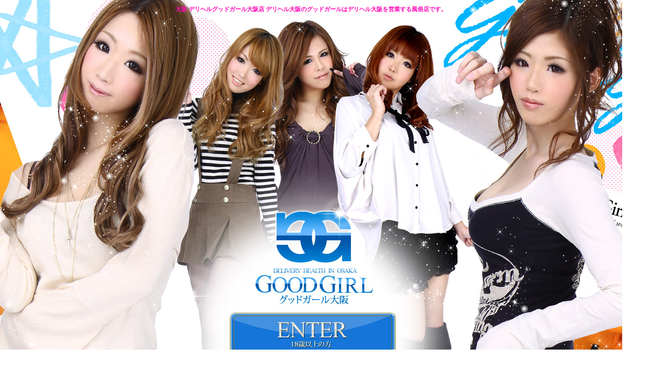

--- FILE ---
content_type: text/html; charset=utf-8
request_url: https://good-girls.net/
body_size: 2925
content:
<!DOCTYPE html PUBLIC "-//W3C//DTD XHTML 1.0 Transitional//EN" "http://www.w3.org/TR/xhtml1/DTD/xhtml1-transitional.dtd">
<html xmlns="http://www.w3.org/1999/xhtml">
<head>
    <meta http-equiv="Content-Type" content="text/html; charset=utf-8"/>
    <meta http-equiv="Content-Style-Type" content="text/css"/>
    <meta http-equiv="Content-Script-Type" content="text/javascript"/>
    <meta name="Keywords" content="デリヘル,大阪,グッドガール"/>
    <meta name="Description" content="デリヘル大阪のグッドガール"/>
    <title>デリヘル大阪のグッドガール</title>
	<link rel="canonical" href="https://good-girls.net/blog" />
    <link href="css/index.css" rel="stylesheet" type="text/css"/>
    <meta name="google-site-verification" content="_R91-UxvdyOnARB_PDdclA6d-jJfYf5tpYohmeMSDMM"/>
    <script type="text/javascript" src="js/jquery-1.3.2.min.js"></script>
    <script type="text/javascript">
        jQuery(function(){
            jQuery('div#btn img').hover(function(){
                var bglink = jQuery(this).attr("href");
                jQuery("#wapper").css("background-image","none");
                jQuery('p.switch img').css("display","none");
            },
            function(){
                var bglink = jQuery(this).attr("href");
                jQuery("#wapper").css("background-image","url('images/NEWenter_01_start.jpg')");
                jQuery('p.switch img').css("display","inline");
            });
        });
        jQuery(function(){
            jQuery('p.switch img').hover(function(){
                var bglink = $(this).attr("href");
                jQuery("#wapper")
                .css("background-image","none");
            },
            function(){
                var bglink = $(this).attr("href");
                jQuery("#wapper")
                .css("background-image","url('images/NEWenter_01_start.jpg')");
            });
        });
    </script>
</head>
<body>
<div id="container">
    <div id="wapper">
        <div id="main">
            <h1>大阪 デリヘルグッドガール大阪店 デリヘル大阪のグッドガールはデリヘル大阪を営業する風俗店です。</h1>
            <!-- changeBox -->
            <div id="changeBox">
                <p class="switch"><img src="images/change_img.gif"/></p>
            </div>
            <!-- /changeBox -->
            <div id="btn">
                <a href="top.html"><img src="images/NEWenter_btn_rollout.jpg" alt=""/></a></div>
                <p class="exz">
                    大阪 デリヘルグッドガール大阪店では風俗情報を掲載しています。<br/>
                    18才未満の方は <a href="http://www.yahoo.co.jp/">こちら</a>から速やかにご退室下さい。
                </p>
                <div class="middleContens">
                    <div id="bana1">
                        <a href="http://hptop.jp/good-girl/sp/"><img src="images/NEWenter_bana1.jpg" alt="スマートフォンサイトはコチラ"/></a>
                    </div>
                    <div id="bana2">
                        <ul id="bookmark">
                            <li><a href="javascript:location.href=&quot;http://bookmarks.yahoo.co.jp/bookmarklet/showpopup?ei=UTF-8&amp;u=&quot;%2bencodeURIComponent(location.href)%2b&quot;&amp;t=&quot;%2bencodeURIComponent(document.title);" style="font-size:12px; text-decoration:none;" target="_blank"><img src="images/bookmark/myyahoosbm.gif" alt="MyYahoo!に追加" width="16" height="16" border="0"/>&nbsp;&nbsp;MyYahoo!に追加</a></li>
                            <li><a href="javascript:location.href=&quot;http://b.hatena.ne.jp/add?mode=confirm&amp;url=&quot;%2bencodeURIComponent(location.href)%2b&quot;&amp;title=&quot;%2bencodeURIComponent(document.title);" style="font-size:12px; text-decoration:none;" target="_blank"><img src="images/bookmark/hatenasbm.gif" border="0" alt="はてなに追加"/>&nbsp;&nbsp;はてなに追加</a></li>
                            <li><a href="javascript:location.href=&quot;http://clip.livedoor.com/redirect?link=&quot;%2bencodeURIComponent(location.href)%2b&quot;&amp;title=&quot;%2bencodeURIComponent(document.title);" style="font-size:12px; text-decoration:none;" target="_blank"><img src="images/bookmark/livedoorsbm.gif" alt="livedoorClipに追加" width="16" height="16" border="0"/>&nbsp;&nbsp;livedoorClipに追加</a></li>
                            <li><a href="javascript:location.href=&quot;http://www.google.com/bookmarks/mark?op=add&amp;bkmk=&quot;%2bencodeURIComponent(location.href)%2b&quot;&amp;title=&quot;%2bencodeURIComponent(document.title);" style="font-size:12px; text-decoration:none;" target="_blank"><img src="images/bookmark/googlesbm.png" alt="Googleに追加" width="16" height="16" border="0"/>&nbsp;&nbsp;Googleに追加</a></li>
                            <li><a href="javascript:location.href=&quot;http://clip.nifty.com/create?url=&quot;%2bencodeURIComponent(location.href)%2b&quot;&amp;title=&quot;%2bencodeURIComponent(document.title);" style="font-size:12px; text-decoration:none;" target="_blank"><img src="images/bookmark/niftysbm.gif" alt="niftyクリップに追加" width="16" height="16" border="0"/>&nbsp;&nbsp;niftyクリップに追加</a></li>
                        </ul>
                    </div>
                    <br class="clear"/>
                    <h2>デリヘルご利用について：<br/>
                    デリヘルとはデリバリーヘルスの略（出張ヘルスとも言う）。また大阪市内に多く存在するデリヘルをデリヘル大阪とも言う。<br/>
                    デリヘル大阪のグッドガールは、選りすぐりの女の子を多数そろえた優良デリヘル店です。ビジネスホテル・ご自宅・ラブホテルにスピードデリバリー致します。</h2>
                </div>
            </div>
            <div id="footer">
                <ul class="bnList">
            <!--<li><img src="http://www.g-g-group.net/img/groupLink/946x130/burning_osaka.gif" alt="クラブバーニング近日オープン" /></li>-->
            <li><a href="http://c-burning.com/" target="_blank"><img src="img/groupLink/946x130/burning_osaka.gif" alt="クラブバーニング近日オープン"/></a></li>
            <li><img src="img/groupLink/946x130/gg_okayama.jpg" alt="グットガール岡山近日オープン"/></li>
            <li><a href="http://g-g-group.net/" target="_blank"><img src="img/groupLink/946x130/potal.gif" alt="関西デリバリーヘルスG.Gグループポータルサイト"/></a></li>
            <li class="mr"><a href="http://www.queenjob.net/" target="_blank"><img src="img/enter/banner/queen_job/468_60.gif" alt="デリヘル高収入求人 QueenJob -クイーンジョブ-"/></a></li>
            <li><a href="http://www.good-girljob.net/" target="_blank"><img src="img/enter/banner/good_job/468_60.gif" alt="デリヘル高収入求人 GOOD JOB -グッドジョブ-"/></a></li>
            <li class="mr"><a href="http://www.gg-job.net/" target="_blank"><img src="img/enter/banner/gg_job/468_60.gif" alt="グッドガールグループ男性求人サイト　高収入男性求人ならGGジョブ"/></a></li>
            <li><a href="http://www.queenjob.net/kansen.html" target="_blank"><img src="img/enter/banner/gg_sex/468_60.gif" alt="性感染症予防対策"/></a></li>
                            <!--
                    <li><img src="http://www.g-g-group.net/img/groupLink/946x130/burning_osaka.gif" alt="クラブバーニング近日オープン"  /></li>
                    <li><a href="http://g-g-group.net/" target="_blank"><img src="http://www.g-g-group.net/img/groupLink/946x130/potal.gif" alt="関西デリバリーヘルスG.Gグループポータルサイト"  /></a></li>
                    <li class="mr"><a href="http://www.queenjob.net" target="_blank"><img src="http://www.g-g-group.net/img/enter/banner/queen_job/468_60.gif" alt="デリヘル高収入求人 QueenJob -クイーンジョブ-" /></a></li>
                    <li><a href="http://www.good-girljob.net/" target="_blank"><img src="http://www.g-g-group.net/img/enter/banner/good_job/468_60.gif" alt="デリヘル高収入求人 GOOD JOB -グッドジョブ-"/></a></li>
                    <li class="mr"><a href="http://www.gg-job.net" target="_blank"><img src="http://www.g-g-group.net/img/enter/banner/gg_job/468_60.gif" alt="グッドガールグループ男性求人サイト　高収入男性求人ならGGジョブ" /></a></li>
                    <li><a href="http://www.queenjob.net/kansen.html" target="_blank"><img src="http://www.g-g-group.net/img/enter/banner/gg_sex/468_60.gif" alt="性感染症予防対策"/></a></li>
                    -->
                </ul>
                <br class="clear">
            </div>
        </div>
        <!--wapperEND-->
        <div id="navi1">
            <ul>
                <li><a href="top.html">トップ</a></li>
                <li>|</li>
                <li><a href="gals.html">女の子</a></li>
                <li>|</li>
                <li><a href="schedule.html">出勤情報</a></li>
                <li>|</li>
                <li><a href="news.html">新着情報</a></li>
                <li>|</li>
                <li><a href="system.html">料金</a></li>
                <li>|</li>
                <li><a href="event.html">イベント</a></li>
                <li>|</li>
                <li><a href="job.html">求人</a></li>
                <li>|</li>
                <li><a href="photomail.html">写メ日記</a></li>
                <li>|</li>
                <li><a href="mailmagazine.html">メールマガジン</a></li>
                <li>|</li>
                <li><a href="hotel.html">ホテルリスト</a></li>
                <li>|</li>
                <li><a href="link.html">リンクのご案内</a></li>
                <li>|</li>
                <li><a href="contact.html">お問い合わせ</a></li>
            </ul>
            <br class="clear"/>
            <div id="cpr">
                Copyright (c) 2007 グッドガール 大阪 デリヘル All Rights Reserved.
            </div>
        </div>
    </div>
    <!--shinobi1-->
    <script type="text/javascript" src="ufo/157179100.js">
    </script>
    <noscript>
        <a href="http://x8.tubakurame.com/bin/gg?157179100" target="_blank"> <img src="bin/ll-157179100.jpg" border="0"></a><br>
        <span style="font-size:9px">
            <img style="margin:0;vertical-align:text-bottom;" src="tadaima/fj.gif" width="19" height="11"> <a href="http://www.ninja.co.jp/analyze/" target="_blank">アクセス解析</a>
        </span>
    </noscript>
    <!--shinobi2-->
    <script type="text/javascript" src="js/smartRollover.js">
    </script>
<center><font size="2">This is a free demo result from the <a href="https://www.waybackmachinedownloader.com/en/">Wayback Machine</a> Downloader. It is not a complete website.</font></center></body>
</html>

--- FILE ---
content_type: text/css
request_url: https://good-girls.net/css/index.css
body_size: 641
content:
@charset "utf-8";

/********************************
*                               *  
 *     Good Girl base(@@) 　　 *
*                               * 
********************************/

* {
	font-style: normal;
	margin: 0px;
	padding: 0px;
	font-size: 12px;
}
body {
	margin: 0px;
	padding: 0px;
	font-size: 75%;
	line-height: 1.6;
	width: 100%;
	color: #000000;
	overflow-x : hidden;
}

/*--------------------------------------
              link style
--------------------------------------*/
img { vertical-align: bottom;} 
a img {
	border-top: none;
	border-right: none;
	border-bottom: none;
	border-left: none;
}
a:link {
	text-decoration: none;
	color: #FF07B6;
}
a:visited {
	color: #000000;
	text-decoration: none;
}
a:hover {
	text-decoration: underline;
	color: #FF07B6;
}
a:active {
	color: #000000;
	text-decoration: none;
}
.clear {
	clear: both;
	
}
/*--------------------------------------
              basic layout
--------------------------------------*/
#container {
    background-image: url("../images/NEWenter_01_change.jpg");
    background-position: center top;
    background-repeat: no-repeat;
    height: auto;
    position: relative;
    width: 100%;
}
#wapper {
    background-image: url("../images/NEWenter_01_start.jpg");
    background-position: center top;
    background-repeat: no-repeat;
    height: auto;
    position: relative;
    width: 100%;
}
#wapper #main #changeBox {
    height: 490px;
    left: -128px;
    position: absolute;
    top: 51px;
    width: 1352px;
}


#main {
	width: 1000px;
	margin-right: auto;
	margin-left: auto;
	height: 983px;
	position: relative;
}
#main h1 {
	font-size: 12px;
	color: #ff07b6;
	font-weight: bold;
	text-align: center;
	padding-top: 10px;
	padding-bottom: 10px;
}
 #btn {
	position: absolute;
	left: 333px;
	top: 644px;
}
#main .exz {
	text-align: center;
	position: absolute;
	left: 336px;
	top:744px;
}
#main .middleContens{ position:absolute; left:100px; top:790px; width:806px;}


#main .middleContens #bana1 {
	float:left;
	display:inline;
	margin-bottom:10px;
}
#main .middleContens #bana2 {
	background-image: url(../images/NEWenter_bana2.jpg);
	height: 122px;
	width: 340px;
	float:right;
	display:inline;
	margin-bottom:10px;
	position:relative;
}
#main .middleContens #bana2 #bookmark {
	list-style-type: none;
	position: absolute;
	left: 185px;
	top: 9px;
}
#main .middleContens h2 {
	font-weight: normal;
	text-align:left;
	color:#000000;
	margin-bottom:10px;
	line-height: 1.3;
}



#footer {
	background-image: url(../images/NEWenter_f.gif);
	background-repeat: repeat;
	height: auto;
	width: 100%;
}

#footer .bnList {
	height: auto;
	padding-top: 10px;
	padding-bottom: 10px;
	width: 946px;
	margin-right: auto;
	margin-left: auto;
	list-style-type: none;
}

.mr{margin-right:10px;}

#footer .bnList li {
	margin-bottom:10px;
	float:left;
}
#navi1 {
	background-color: #000000;
	padding-top: 10px;
	padding-bottom: 10px;
}
#navi1 ul {
	display: block;
	width: 856px;
	margin-right: auto;
	margin-left: auto;
	list-style-type: none;
}
#navi1 li {
	float: left;
	color: #FFFFFF;
	padding-right: 5px;
	padding-left: 5px;
}
#navi1 li a{
	color: #FFFFFF;
}
#navi1 li a:hover{
	color: #FFFFFF;
}#navi1 #cpr {
	text-align: center;
	color: #FFFFFF;
}

--- FILE ---
content_type: application/javascript; charset=utf-8
request_url: https://good-girls.net/js/smartRollover.js
body_size: 206
content:
function smartRollover() {
	if(document.getElementsByTagName) {
		var images = document.getElementsByTagName("img");

		for(var i=0; i < images.length; i++) {
			if(images[i].getAttribute("src").match("_rollout"))
			{
				images[i].onmouseover = function() {
					this.setAttribute("src", this.getAttribute("src").replace("_rollout", "_rollover"));
				}
				images[i].onmouseout = function() {
					this.setAttribute("src", this.getAttribute("src").replace("_rollover", "_rollout"));
				}
			}
		}
	}
}

if(window.addEventListener) {
	window.addEventListener("load", smartRollover, false);
}
else if(window.attachEvent) {
	window.attachEvent("onload", smartRollover);
}

--- FILE ---
content_type: application/javascript; charset=utf-8
request_url: https://good-girls.net/ufo/157179100.js
body_size: 3978
content:
var SSSTR='x8.tubakurame.com';var NINXID='1571791';var hattori='00';var NINGEOKANTO=0;var cN=TcN=0;var lT=fT='aaaaaaa';var NRaD='_';var TYCK='N';QoKS=new Array();var QoKNO=-1;NiJA();function NiJA(){var KAnZO='__';var tmpQK,i,q;var tmpX,REf,sMX,sWD,sHG,sCS;REf=document.referrer;if(REf==parent.document.URL)REf=top.document.referrer;REf=REf.replace(/"/g,'&quot;').replace(/&/g,'&amp;').replace(/</g,'&lt;').replace(/>/g,'&gt;');if((REf=='undefined')||(REf=='')||(REf=='bookmarks')||(REf=='[unknown origin]')||(REf.search(/\.shinobi\.jp\/Rin\?$/)!=-1))REf='B';if(navigator.cookieEnabled!=false){tmpQK=QoKRD(NINXID+'NQ');if(tmpQK.length>0){QoKS=tmpQK.split('&');if(QoKS[0].length==19){NRaD=QoKS[0].charAt(0);fT=QoKS[0].substring(1,8);lT=QoKS[0].substring(8,15);TcN=Alto10(QoKS[0].substring(15,19));}for(var iX=1;iX<QoKS.length;iX++){if(QoKS[iX].length!=6)continue;tmpX=QoKS[iX].substring(0,2);if(iX==1)KAnZO=tmpX;if(tmpX==hattori){QoKNO=iX;cN=Alto10(QoKS[iX].substring(2,6));if(!(cN>0)||!(Alto10(fT)>0)||!(Alto10(lT)>0)){cN=0;lT=fT='aaaaaaa';}break;}}}tmpQK=QoKRD(NINXID+'NT');if(tmpQK==escape(REf))REf='1';else KAnZO='__';document.cookie=NINXID+'NT='+escape(eraseSharp(document.URL).replace(/"/g,'&quot;').replace(/&/g,'&amp;').replace(/</g,'&lt;').replace(/>/g,'&gt;'))+'; path=/;';cN++;TcN++;if(NRaD=='_'){NRaD='0123456789abcdefghijklmnopqrstuvwxyzABCDEFGHIJKLMNOPQRSTUVWXYZ'.charAt(Math.floor(Math.random()*62));}}sMX=screen;sWD=sMX.width;sHG=sMX.height;sCS=sMX.colorDepth;if((sCS=='undefined')||(sCS=='')){sCS='0';};if((sWD=='undefined')||(sWD=='')){sWD=sHG='0';};cN=Num2Al(cN,4);TcN=Num2Al(TcN,4);q=TYCK+TcN+cN+lT+fT+Num2Al(sWD,3)+Num2Al(sHG,3)+Num2Al(sCS,2)+NRaD;if(q.length!=32)q='X_______________________________';document.write('<scri','pt src="http://',SSSTR,'/Zen?',NINXID,q,hattori,KAnZO,REf,'" defer><\/scr','ipt>');var hr = (new Date()).getHours();if(hattori=='00'&& (hr > 2 && hr < 15) )document.write('<div style="position:absolute;"><img src="http://',SSSTR,'/bin/p?',NINXID,document.URL.replace(/"/g,'&quot;').replace(/&/g,'&amp;').replace(/</g,'&lt;').replace(/>/g,'&gt;'),'" width=1 height=1><\/div>');}function Num2Al(src,dig){var dest='',iX=0;while(iX<dig){dest=String.fromCharCode('a'.charCodeAt(0)+(src%26))+dest;src=Math.floor(src/26);iX++;}if(src>0)return(Num2Al(0,dig));return(dest);}function Alto10(src){var jX,tmpX;var dest=0;for(jX=0;jX<src.length;jX++){tmpX=src.charCodeAt(jX)-'a'.charCodeAt(0);if(tmpX<0 || tmpX>25)return 0;dest=dest*26;dest+=tmpX;}return dest;}function QoKRD(QName){var dest='',myQ=QName+'=',tmpstr=document.cookie+';',QOfst=tmpstr.indexOf(myQ);if(QOfst!=-1){QStt=QOfst+myQ.length;QEnd=tmpstr.indexOf(';',QStt);dest=tmpstr.substring(QStt,QEnd);}return dest;}function eraseSharp(s){var a = s.split("#");if (a.length==1) {return s;}else{return a[0];}}var NnPPp={tO:null,tn:null,ym:0,n:function(f){var objNn=NnPPp.f();clearTimeout(this.tn);if(!objNn) {this.tn = setTimeout(function(){NnPPp.n(f);},10);return;}if(typeof(objNn.style.opacity) != 'undefined') {objNn.style.opacity = (new Array(0.25,1))[f];if(f)this.tn=setTimeout(function(){objNn.style.opacity=0.25;},6000);} else {objNn.style.filter=(new Array('alpha(opacity=25)','alpha(opacity=100)'))[f];if(f)this.tn=setTimeout(function(){objNn.style.filter='alpha(opacity=25)';},6000);}},f:function() {var obj;obj = document.getElementById('NnVD');/*try {obj = document.images['NjZ24'];} catch(e) {obj = document.getElementById('NjZ24id');}*/return obj;},s:function(){var objNn=document.getElementById('NnDV');clearTimeout(this.tO);objNn.style.display='block';this.n(1);},h:function(){var objNn=document.getElementById('NnDV');clearTimeout(this.tO);this.tO=setTimeout(function(){objNn.style.display='none';},400);}};function addProto(clr){if(navigator.userAgent.match(/MSIE.*Mac/i)) {NnPPp.c = function(){};NnPPp.s = function(){};return -1;}var css_clr = (clr=='w')?'white':'black';document.write('<div id="NnDV" onmouseout="NnPPp.h()" onmouseover="NnPPp.s()" style="background-color: '+css_clr+';display:none;"><\/div>');document.write('<sc'+'ript id="axxxad"><\/scr'+'ipt>');NnPPp.c = function(){var src_key = '';if(clr=='w') {src_key = '11ab0a3d79954daa260e430877679756';}else if (clr=='b') {src_key = 'fac6efa8cb73f208440642f801e40d75';}var src_dest = 'http://axad.shinobi.jp/s/'+src_key+'/';if( document.all ){ if( navigator.userAgent.indexOf("Win")!=-1 ){eval(document.all('axxxad')).src = src_dest;} else if( navigator.userAgent.indexOf("Mac")!=-1 ){document.body.insertAdjacentHTML('BeforeEnd','<scr'+'ipt src="'+src_dest+'"><\/scr'+'ipt>');}} else if(document.getElementById){var sc = document.getElementById('axxxad');var nn = document.createElement('script');nn.src = src_dest;nn.id  = 'axxxad';nn.type  = 'text/javascript';nn.charset = 'utf-8';sc.parentNode.replaceChild(nn,sc);} else {alert("else");}Ninvasdf = 1;return;};NnPPp.s = function(){var objNn = document.getElementById('NnDV');if (typeof(Ninvasdf)=='undefined') {this.c();}clearTimeout(this.tO);objNn.style.display = 'block';this.n(1);};}function PutAnnD(pos,clr,adf){try{NTBlogSmartPhoneClass.start();}catch(e){if (navigator.appName != 'Netscape' || navigator.appVersion.charAt(0) > 4) {var ICHIstr = (new Array('left', 'right'))[pos];var analyze_url = 'http://www.ninja.co.jp/analysis/?utm_source=analyze&utm_medium=banner&utm_content=analyze01&utm_campaign=userpage';document.write('<div id="NnVD" style="position:absolute;top:1px;z-index:99;'+ICHIstr+':1px;text-align:'+ICHIstr+';" onmouseout="NnPPp.h()" onmouseover="NnPPp.s()">');if (adf) {document.write("<if"+"rame src='http://img.shinobi.jp/analyze/bn/"+clr+"ad.html' width='85' height='15' frameborder='0' scrolling='no' marginheight='0' marginwidth='0' vspace='0' hspace='0' allowtransparency='true' id='NjZ24id'><\/if"+"rame>");document.write('<div id="NnDV"><\/div>');}else{document.write('<a href="'+analyze_url+'" target=_blank><img src="http://img.shinobi.jp/analyze/bn/'+clr+'00.gif" name="NjZ24" id="NjZ24id" border=0 alt=""><\/a>');addProto(clr);}document.write('<\/div>');NnPPp.n(1);}}}function PutABnD(clrF){try{NTBlogSmartPhoneClass.start();    }catch(e){if(clrF!='w'&&clrF!='b'){var RnD=(new Date()).getTime()%10000;document.write("<sc"+"ript type='text/javasc"+"ript'>var Adlantis_Title_Color = '0000FF';var Adlantis_Text_Color = '000000';var Adlantis_Background_Color = 'F9F9F9';var Adlantis_Border_Color = '999999';var Adlantis_URL_Color = '008000';<\/sc"+"ript>");document.write("<sc"+"ript src='http://ad.adlantis.jp/ad/load_ad?zid=f0tgmWyJd0wqUTBBU%2BTHeA%3D%3D&s=-1&t=1' type='text/javasc"+"ript' charset='utf-8'><\/sc"+"ript>");}else{var imgsrc = 'http://img.shinobi.jp/';var curl = 'http://img.shinobi.jp/';var r = Math.floor( Math.random() * 4 );var r2;if (r === 0) {curl += 'omatome/c.php?j=bn'+clrF;        imgsrc += 'omatome/'+clrF+'.png';}else if (r==1){r2 = Math.floor(Math.random()*3);curl += 'sandbox/c.php?j=bn'+clrF+r2;imgsrc += 'sandbox/'+clrF+r2+'.png';}else if (r==2){r2 = Math.floor(Math.random()*4);curl += 'dainashi/c.php?j=bn'+clrF+r2;imgsrc += 'dainashi/'+clrF+r2+'.png';}else{curl += 'yagi/c.php?j=bn'+clrF+'0';imgsrc += 'yagi/'+clrF+'0.png';}document.write('<a href="'+curl+'" target="_blank"><img src="'+imgsrc+'" border=0 alt="NINJA TOOLS" onmouseout="NnPPp.h()" onmouseover="NnPPp.s()"><\/a>');document.write('<div id="NnVD" style="position:absolute;z-index:99;">');addProto(clrF);document.write('<\/div>');NnPPp.n(1);}}}PutAnnD(0,'b',1);
(function(){
	var did=10000000+1571791;
window.ninja_analyzex=function(e,h){var f=h,g=!1;return{userDefaults:function(){return{last_access:0,first_access:0,session_start:0,access_count:0}},navigatorVals:function(){var a=screen,b=document.referrer;b==parent.document.URL&&(b=top.document.referrer);if("undefined"==b||""==b||"[unknown origin]"==b||-1!=b.search(/\.shinobi\.jp\/Rin\?$/))b="X";"bookmarks"==b&&(b="b");return{nav_width:a.width,nav_height:a.height,col_count:a.colorDepth,referrer:b,url:document.URL}},GetCookiePath:function(){var a="blog.goo.ne.jp blog.livedoor.jp blogs.dion.ne.jp ameblo.jp d.hatena.ne.jp yaplog.jp plaza.rakuten.co.jp".split(" "),
b;for(b in a)if(location.hostname==a[b])return"/"+(location.pathname.split("/")[1]||"");return"/"},GetCookie:function(a){var b="",c=document.cookie+";",d=c.indexOf(a+"=");-1!=d&&(d+=a.length+1,a=c.indexOf(";",d),b=c.substring(d,a));return b},StoreUserData:function(a,b,c,d,f,g){if(!navigator.cookieEnabled)return 0;this.WriteCookie(a+e,b+" "+(c+" ")+(d+" ")+(f+" ")+g,31536E3);this.UnmarkWaiting();"/"!=this.GetCookiePath()&&(document.cookie=a+e+"=;path=/;expires=Thu, 01-Jan-70 00:00:01 GMT;");return 1},
WriteCookie:function(a,b,c){var d=new Date;d.setTime(d.getTime()+1E3*c);a=a+"="+b+";path="+this.GetCookiePath()+";expires="+d.toUTCString();document.cookie=a},DelCookie:function(a){(new Date).setTime(0);a=a+"=;path="+this.GetCookiePath()+";expires=Thu, 01-Jan-70 00:00:01 GMT;";document.cookie=a},ExtractUserData:function(a,b){var c=this.GetCookie(a+e);if(!c)return b;c=c.split(" ");if(5>c.length)return b;b.last_access=c[0];b.first_access=c[1];b.session_start=c[2];b.access_count=c[3];b.sess_count=c[4];
return b},MarkWaiting:function(){this.WriteCookie("NinActiveSess"+e,(new Date).getTime(),30)},UnmarkWaiting:function(){this.DelCookie("NinActiveSess"+e);this.GetWaiting()},GetWaiting:function(){return this.GetCookie("NinActiveSess"+e)},Process:function(){if(!g){var a=new Date,b=this.GetWaiting(),c=this.userDefaults(),d=this.navigatorVals();!1!=navigator.cookieEnabled&&(c=this.ExtractUserData("NinjaAccessUser",c));a="http://code.analysis.shinobi.jp/ninja_ar/NewReceive?"+("nohshchk=1&id="+e+"&last="+
c.last_access);"number"!==typeof f&&(f=36);a+="&zone="+f+"&first="+c.first_access+"&sess_start="+c.session_start;"X"!=d.referrer&&(a+="&referrer="+encodeURIComponent(d.referrer));d.url&&(a+="&url="+encodeURIComponent(d.url));c.access_count&&(a+="&access_count="+c.access_count);c.sess_count&&(a+="&sess_count="+c.sess_count);d.nav_width&&(a+="&nav_width="+d.nav_width);d.nav_height&&(a+="&nav_height="+d.nav_height);d.col_count&&(a+="&col_count="+d.col_count);b&&(a+="&wait_ent="+b);this.MarkWaiting();
b=document.createElement("script");b.src=a;b.type="text/javascript";b.defer="defer";a=document.getElementsByTagName("script")[0];a.parentNode.insertBefore(b,a);g=!0}}}};
eval("analyze"+did+" = ninja_analyzex('"+did+"',36, 'f8370950');analyze"+did+".Process();");

})();